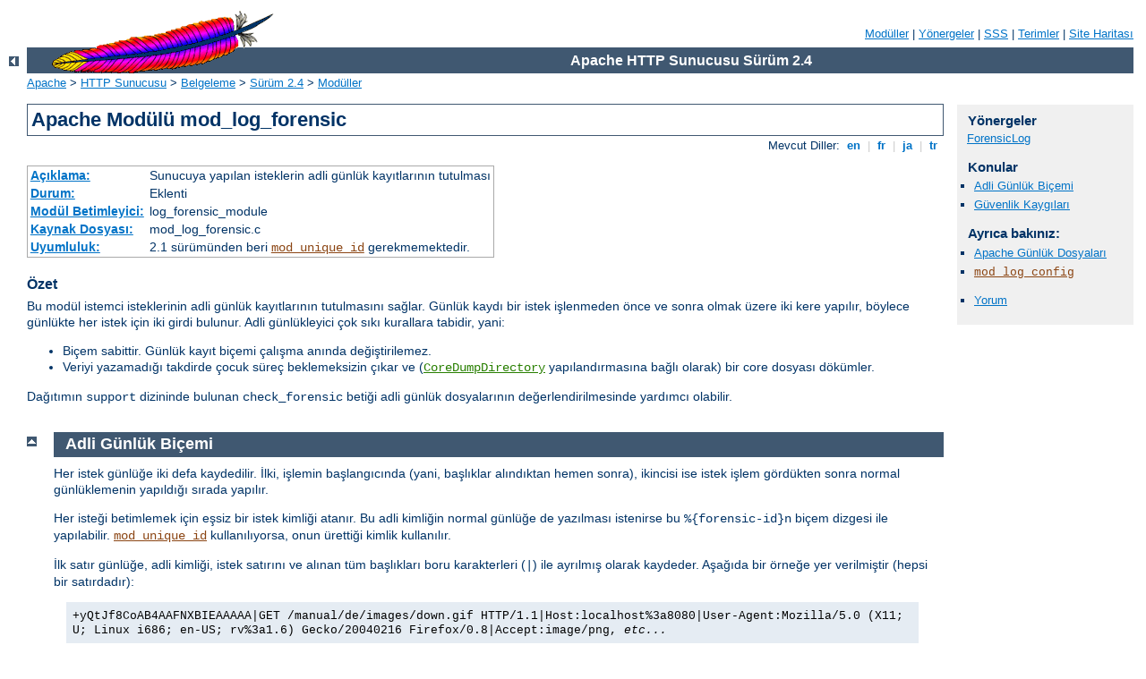

--- FILE ---
content_type: text/html
request_url: http://iansa-women.org/manual/tr/mod/mod_log_forensic.html
body_size: 4406
content:
<?xml version="1.0" encoding="UTF-8"?>
<!DOCTYPE html PUBLIC "-//W3C//DTD XHTML 1.0 Strict//EN" "http://www.w3.org/TR/xhtml1/DTD/xhtml1-strict.dtd">
<html xmlns="http://www.w3.org/1999/xhtml" lang="tr" xml:lang="tr"><head><!--
        XXXXXXXXXXXXXXXXXXXXXXXXXXXXXXXXXXXXXXXXXXXXXXXXXXXXXXXXXXXXXXXXX
              This file is generated from xml source: DO NOT EDIT
        XXXXXXXXXXXXXXXXXXXXXXXXXXXXXXXXXXXXXXXXXXXXXXXXXXXXXXXXXXXXXXXXX
      -->
<title>mod_log_forensic - Apache HTTP Sunucusu Sürüm 2.4</title>
<link href="../../style/css/manual.css" rel="stylesheet" media="all" type="text/css" title="Main stylesheet" />
<link href="../../style/css/manual-loose-100pc.css" rel="alternate stylesheet" media="all" type="text/css" title="No Sidebar - Default font size" />
<link href="../../style/css/manual-print.css" rel="stylesheet" media="print" type="text/css" /><link rel="stylesheet" type="text/css" href="../../style/css/prettify.css" />
<script src="../../style/scripts/prettify.min.js" type="text/javascript">
</script>

<link href="../../images/favicon.ico" rel="shortcut icon" /></head>
<body>
<div id="page-header">
<p class="menu"><a href="../mod/index.html">Modüller</a> | <a href="../mod/directives.html">Yönergeler</a> | <a href="http://wiki.apache.org/httpd/FAQ">SSS</a> | <a href="../glossary.html">Terimler</a> | <a href="../sitemap.html">Site Haritası</a></p>
<p class="apache">Apache HTTP Sunucusu Sürüm 2.4</p>
<img alt="" src="../../images/feather.gif" /></div>
<div class="up"><a href="./index.html"><img title="&lt;-" alt="&lt;-" src="../../images/left.gif" /></a></div>
<div id="path">
<a href="http://www.apache.org/">Apache</a> &gt; <a href="http://httpd.apache.org/">HTTP Sunucusu</a> &gt; <a href="http://httpd.apache.org/docs/">Belgeleme</a> &gt; <a href="../index.html">Sürüm 2.4</a> &gt; <a href="./index.html">Modüller</a></div>
<div id="page-content">
<div id="preamble"><h1>Apache Modülü mod_log_forensic</h1>
<div class="toplang">
<p><span>Mevcut Diller: </span><a href="../../en/mod/mod_log_forensic.html" hreflang="en" rel="alternate" title="English">&nbsp;en&nbsp;</a> |
<a href="../../fr/mod/mod_log_forensic.html" hreflang="fr" rel="alternate" title="Français">&nbsp;fr&nbsp;</a> |
<a href="../../ja/mod/mod_log_forensic.html" hreflang="ja" rel="alternate" title="Japanese">&nbsp;ja&nbsp;</a> |
<a href="../../tr/mod/mod_log_forensic.html" title="Türkçe">&nbsp;tr&nbsp;</a></p>
</div>
<table class="module"><tr><th><a href="module-dict.html#Description">Açıklama:</a></th><td>Sunucuya yapılan isteklerin adli günlük kayıtlarının tutulması</td></tr>
<tr><th><a href="module-dict.html#Status">Durum:</a></th><td>Eklenti</td></tr>
<tr><th><a href="module-dict.html#ModuleIdentifier">Modül Betimleyici:</a></th><td>log_forensic_module</td></tr>
<tr><th><a href="module-dict.html#SourceFile">Kaynak Dosyası:</a></th><td>mod_log_forensic.c</td></tr>
<tr><th><a href="module-dict.html#Compatibility">Uyumluluk:</a></th><td>2.1 sürümünden beri <code class="module"><a href="../mod/mod_unique_id.html">mod_unique_id</a></code> gerekmemektedir.</td></tr></table>
<h3>Özet</h3>

    <p>Bu modül istemci isteklerinin adli günlük kayıtlarının tutulmasını
      sağlar. Günlük kaydı bir istek işlenmeden önce ve sonra olmak üzere iki
      kere yapılır, böylece günlükte her istek için iki girdi bulunur. Adli
      günlükleyici çok sıkı kurallara tabidir, yani:</p>

    <ul>
    <li>Biçem sabittir. Günlük kayıt biçemi çalışma anında değiştirilemez.</li>
    <li>Veriyi yazamadığı takdirde çocuk süreç beklemeksizin çıkar ve
      (<code class="directive"><a href="../mod/mpm_common.html#coredumpdirectory">CoreDumpDirectory</a></code>
      yapılandırmasına bağlı olarak) bir core dosyası dökümler.</li>
    </ul>

    <p>Dağıtımın <code>support</code> dizininde bulunan
      <code>check_forensic</code> betiği adli günlük dosyalarının
      değerlendirilmesinde yardımcı olabilir.</p>
</div>
<div id="quickview"><h3 class="directives">Yönergeler</h3>
<ul id="toc">
<li><img alt="" src="../../images/down.gif" /> <a href="#forensiclog">ForensicLog</a></li>
</ul>
<h3>Konular</h3>
<ul id="topics">
<li><img alt="" src="../../images/down.gif" /> <a href="#formats">Adli Günlük Biçemi</a></li>
<li><img alt="" src="../../images/down.gif" /> <a href="#security">Güvenlik Kaygıları</a></li>
</ul><h3>Ayrıca bakınız:</h3>
<ul class="seealso">
<li><a href="../logs.html">Apache Günlük Dosyaları</a></li>
<li><code class="module"><a href="../mod/mod_log_config.html">mod_log_config</a></code></li>
</ul><ul class="seealso"><li><a href="#comments_section">Yorum</a></li></ul></div>
<div class="top"><a href="#page-header"><img alt="top" src="../../images/up.gif" /></a></div>
<div class="section">
<h2><a name="formats" id="formats">Adli Günlük Biçemi</a></h2>
    <p>Her istek günlüğe iki defa kaydedilir. İlki, işlemin başlangıcında
      (yani, başlıklar alındıktan hemen sonra), ikincisi ise istek işlem
      gördükten sonra normal günlüklemenin yapıldığı sırada yapılır.</p>

    <p>Her isteği betimlemek için eşsiz bir istek kimliği atanır. Bu adli
      kimliğin normal günlüğe de yazılması istenirse bu
      <code>%{forensic-id}n</code> biçem dizgesi ile yapılabilir.
      <code class="module"><a href="../mod/mod_unique_id.html">mod_unique_id</a></code> kullanılıyorsa, onun ürettiği kimlik
      kullanılır.</p>

    <p>İlk satır günlüğe, adli kimliği, istek satırını ve alınan tüm
      başlıkları boru karakterleri (<code>|</code>) ile ayrılmış olarak
      kaydeder. Aşağıda bir örneğe yer verilmiştir (hepsi bir satırdadır):</p>

    <div class="example"><p><code>
        +yQtJf8CoAB4AAFNXBIEAAAAA|GET /manual/de/images/down.gif
        HTTP/1.1|Host:localhost%3a8080|User-Agent:Mozilla/5.0 (X11;
        U; Linux i686; en-US; rv%3a1.6) Gecko/20040216
        Firefox/0.8|Accept:image/png, <var>etc...</var>
    </code></p></div>

    <p>Başlangıçtaki artı imi bu günlük satırının istekle ilgili ilk günlük
      kaydı olduğunu belirtir. İkinci satırda bunun yerini bir eksi imi
      alır:</p>

    <div class="example"><p><code>
      -yQtJf8CoAB4AAFNXBIEAAAAA
    </code></p></div>

    <p><code>check_forensic</code> betiği komut satırı argümanı olarak günlük
      dosyasının ismini alır. Bu <code>+</code>/<code>-</code> kimlik
      çiftlerine bakarak tamamlanmamış istekler varsa bunlar hakkında
      uyarır.</p>
</div><div class="top"><a href="#page-header"><img alt="top" src="../../images/up.gif" /></a></div>
<div class="section">
<h2><a name="security" id="security">Güvenlik Kaygıları</a></h2>
    <p>Günlük dosyarının kaydedildiği dizine sunucuyu başlatan kullanıcı
      dışında diğer kullanıcılar tarafından yazılabiliyor olması halinde
      güvenliğinizden nasıl feragat etmiş olacağınız <a href="../misc/security_tips.html#serverroot">güvenlik ipuçları</a>
      belgesinde açıklanmıştır.</p>
    <p>Günlük dosyaları, <code>Authorization:</code> başlıklarının (parola
      içerebilen) içerikleri gibi hassas veriler içerebileceğinden bunların
      sunucuyu başlatan kullanıcıdan başkası tarafından okunamaması sağlanmış
      olmalıdır.</p>
</div>
<div class="top"><a href="#page-header"><img alt="top" src="../../images/up.gif" /></a></div>
<div class="directive-section"><h2><a name="ForensicLog" id="ForensicLog">ForensicLog</a> <a name="forensiclog" id="forensiclog">Yönergesi</a></h2>
<table class="directive">
<tr><th><a href="directive-dict.html#Description">Açıklama:</a></th><td>Adli günlük için dosya ismini belirler.</td></tr>
<tr><th><a href="directive-dict.html#Syntax">Sözdizimi:</a></th><td><code>ForensicLog <var>dosya-adı</var>|<var>borulu-süreç</var></code></td></tr>
<tr><th><a href="directive-dict.html#Context">Bağlam:</a></th><td>sunucu geneli, sanal konak</td></tr>
<tr><th><a href="directive-dict.html#Status">Durum:</a></th><td>Eklenti</td></tr>
<tr><th><a href="directive-dict.html#Module">Modül:</a></th><td>mod_log_forensic</td></tr>
</table>
    <p><code class="directive">ForensicLog</code> yönergesi adli inceleme için
      sunucuya yapılan istekleri günlüğe kaydetmekte kullanılır. Her günlük
      girdisine, normal <code class="directive"><a href="../mod/mod_log_config.html#customlog">CustomLog</a></code> yönergesinde kullanılarak istekle
      ilişkilendirilebilen eşsiz bir kimlik atanır.
      <code class="module"><a href="../mod/mod_log_forensic.html">mod_log_forensic</a></code> modülü, aktarım günlüğünün biçem
      dizgesinde <code>%{forensic-id}n</code> şeklinde kullanılmak üzere
      <code>forensic-id</code> adı verilen bir dizgecik oluşturur.</p>

    <p>Günlüğün yazılacağı yeri belirleyen argüman şu iki değerden birini
      alabilir:</p>

    <dl>
      <dt><var>dosya-adı</var></dt>
      <dd><code class="directive"><a href="../mod/core.html#serverroot">ServerRoot</a></code> yönergesinin
        değerine göreli bir dosya ismi.</dd>

      <dt><var>borulu-süreç</var></dt>
      <dd>"<code>|</code>" boru karakteri ile öncelenmiş olarak günlük
        bilgisini standart girdisinden kabul edecek sürecin ismi (veya komut
        satırı). Program adının <code class="directive"><a href="../mod/core.html#serverroot">ServerRoot</a></code> yönergesinin değerine göre belirtildiği
        varsayılır.

      <div class="warning"><h3>Güvenlik:</h3>
      <p>Bir borulu süreç kullanılmışsa, süreç <code class="program"><a href="../programs/httpd.html">httpd</a></code>’yi
        başlatan kullanıcı tarafından başlatılacaktır. Sunucu root tarafından
        başlatılıyorsa bu root olacaktır; bu bakımdan günlük kaydını alacak
        programın güvenilir olması veya daha az yetkili bir kullanıcıya geçiş
        yapması önemlidir.</p>
      </div>

      <div class="warning"><h3>Bilginize</h3>
        <p>Dosya yolunu belirtirken tersbölü çizgisi kullanılan Unix dışı
          platformlarda bile yapılandırma dosyasında bu amaçla normal bölü
          çizgilerini kullanmaya özen gösterilmelidir.</p>
      </div></dd>
    </dl>

</div>
</div>
<div class="bottomlang">
<p><span>Mevcut Diller: </span><a href="../../en/mod/mod_log_forensic.html" hreflang="en" rel="alternate" title="English">&nbsp;en&nbsp;</a> |
<a href="../../fr/mod/mod_log_forensic.html" hreflang="fr" rel="alternate" title="Français">&nbsp;fr&nbsp;</a> |
<a href="../../ja/mod/mod_log_forensic.html" hreflang="ja" rel="alternate" title="Japanese">&nbsp;ja&nbsp;</a> |
<a href="../../tr/mod/mod_log_forensic.html" title="Türkçe">&nbsp;tr&nbsp;</a></p>
</div><div class="top"><a href="#page-header"><img src="../../images/up.gif" alt="top" /></a></div><div class="section"><h2><a id="comments_section" name="comments_section">Yorum</a></h2><div class="warning"><strong>Notice:</strong><br />This is not a Q&amp;A section. Comments placed here should be pointed towards suggestions on improving the documentation or server, and may be removed again by our moderators if they are either implemented or considered invalid/off-topic. Questions on how to manage the Apache HTTP Server should be directed at either our IRC channel, #httpd, on Freenode, or sent to our <a href="http://httpd.apache.org/lists.html">mailing lists</a>.</div>
<script type="text/javascript"><!--//--><![CDATA[//><!--
var comments_shortname = 'httpd';
var comments_identifier = 'http://httpd.apache.org/docs/2.4/mod/mod_log_forensic.html';
(function(w, d) {
    if (w.location.hostname.toLowerCase() == "httpd.apache.org") {
        d.write('<div id="comments_thread"><\/div>');
        var s = d.createElement('script');
        s.type = 'text/javascript';
        s.async = true;
        s.src = 'https://comments.apache.org/show_comments.lua?site=' + comments_shortname + '&page=' + comments_identifier;
        (d.getElementsByTagName('head')[0] || d.getElementsByTagName('body')[0]).appendChild(s);
    }
    else { 
        d.write('<div id="comments_thread">Comments are disabled for this page at the moment.<\/div>');
    }
})(window, document);
//--><!]]></script></div><div id="footer">
<p class="apache">Copyright 2014 The Apache Software Foundation.<br /><a href="http://www.apache.org/licenses/LICENSE-2.0">Apache License, Version 2.0</a> altında lisanslıdır.</p>
<p class="menu"><a href="../mod/index.html">Modüller</a> | <a href="../mod/directives.html">Yönergeler</a> | <a href="http://wiki.apache.org/httpd/FAQ">SSS</a> | <a href="../glossary.html">Terimler</a> | <a href="../sitemap.html">Site Haritası</a></p></div><script type="text/javascript"><!--//--><![CDATA[//><!--
if (typeof(prettyPrint) !== 'undefined') {
    prettyPrint();
}
//--><!]]></script>
</body></html>